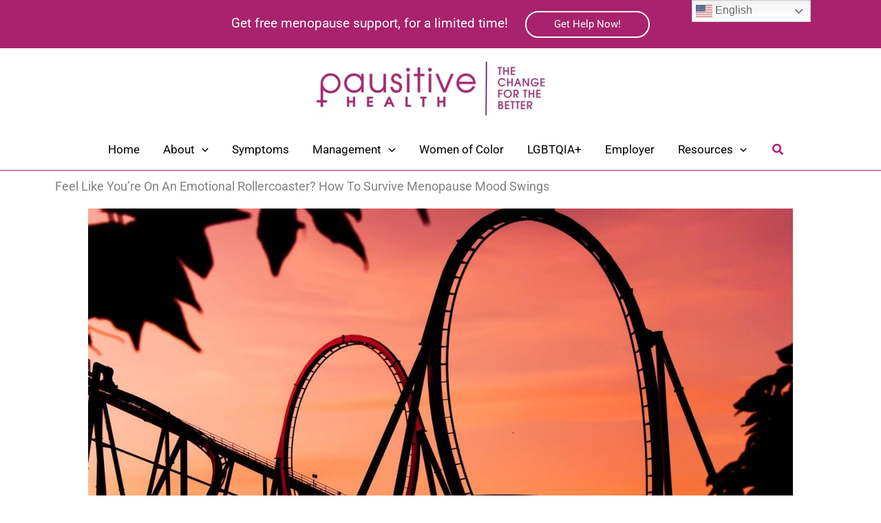

--- FILE ---
content_type: text/css
request_url: https://rpqwmzqc9knj-u6814.pressidiumcdn.com/wp-content/uploads/elementor/css/post-3553.css?ver=1763551132
body_size: 464
content:
.elementor-3553 .elementor-element.elementor-element-283e6b5 > .elementor-widget-container{margin:0px 0px -30px 0px;}.elementor-3553 .elementor-element.elementor-element-0d749cf .uael-toc-switch .uael-icon:before{font-size:20px;height:20px;width:20px;line-height:20px;text-align:center;}.elementor-3553 .elementor-element.elementor-element-0d749cf .uael-toc-heading{text-align:left;}.elementor-3553 .elementor-element.elementor-element-0d749cf .uael-toc-list li{margin-top:15px;}.elementor-3553 .elementor-element.elementor-element-0d749cf .uael-toc-content-wrapper #toc-li-0{margin-top:0px;}.elementor-3553 .elementor-element.elementor-element-0d749cf > .elementor-widget-container{border-style:solid;border-color:var( --e-global-color-e9c845b );box-shadow:0px 0px 10px 0px rgba(0,0,0,0.5);}.elementor-3553 .elementor-element.elementor-element-0d749cf .uael-toc-wrapper{padding:40px 40px 40px 40px;}.elementor-3553 .elementor-element.elementor-global-6267 > .elementor-widget-container{padding:33px 33px 33px 33px;border-style:solid;border-color:var( --e-global-color-e9c845b );box-shadow:0px 0px 10px 0px rgba(0,0,0,0.5);}.elementor-3553 .elementor-element.elementor-global-6267 .uael-infobox,  .elementor-3553 .elementor-element.elementor-global-6267 .uael-separator-parent{text-align:center;}.elementor-3553 .elementor-element.elementor-global-6267 .elementor-button .elementor-align-icon-right,.elementor-3553 .elementor-element.elementor-global-6267 .uael-infobox-link-icon-after{margin-left:5px;}.elementor-3553 .elementor-element.elementor-global-6267 .elementor-button .elementor-align-icon-left, .elementor-3553 .elementor-element.elementor-global-6267 .uael-infobox-link-icon-before{margin-right:5px;}.elementor-3553 .elementor-element.elementor-global-6267 .uael-infobox-title{margin:0px 0px 10px 0px;}.elementor-3553 .elementor-element.elementor-global-6267 .uael-infobox-text{margin:0px 0px 0px 0px;}.elementor-3553 .elementor-element.elementor-global-6267 .uael-infobox-cta-link-style, .elementor-3553 .elementor-element.elementor-global-6267 .uael-button-wrapper{margin:10px 0px 0px 0px;}.elementor-3553 .elementor-element.elementor-element-3165ff6 > .elementor-widget-container{box-shadow:0px 0px 10px 0px rgba(0,0,0,0.5);}.elementor-3553 .elementor-element.elementor-element-6a1db10{--divider-border-style:solid;--divider-color:#000;--divider-border-width:1px;}.elementor-3553 .elementor-element.elementor-element-6a1db10 .elementor-divider-separator{width:100%;}.elementor-3553 .elementor-element.elementor-element-6a1db10 .elementor-divider{padding-block-start:15px;padding-block-end:15px;}.elementor-3553 .elementor-element.elementor-element-8245b3e{--grid-row-gap:35px;--grid-column-gap:30px;}.elementor-3553 .elementor-element.elementor-element-8245b3e .elementor-posts-container .elementor-post__thumbnail{padding-bottom:calc( 0.66 * 100% );}.elementor-3553 .elementor-element.elementor-element-8245b3e:after{content:"0.66";}.elementor-3553 .elementor-element.elementor-element-8245b3e .elementor-post__thumbnail__link{width:100%;}.elementor-3553 .elementor-element.elementor-element-8245b3e.elementor-posts--thumbnail-left .elementor-post__thumbnail__link{margin-right:20px;}.elementor-3553 .elementor-element.elementor-element-8245b3e.elementor-posts--thumbnail-right .elementor-post__thumbnail__link{margin-left:20px;}.elementor-3553 .elementor-element.elementor-element-8245b3e.elementor-posts--thumbnail-top .elementor-post__thumbnail__link{margin-bottom:20px;}@media(max-width:767px){.elementor-3553 .elementor-element.elementor-element-8245b3e .elementor-posts-container .elementor-post__thumbnail{padding-bottom:calc( 0.5 * 100% );}.elementor-3553 .elementor-element.elementor-element-8245b3e:after{content:"0.5";}.elementor-3553 .elementor-element.elementor-element-8245b3e .elementor-post__thumbnail__link{width:100%;}}

--- FILE ---
content_type: text/css
request_url: https://rpqwmzqc9knj-u6814.pressidiumcdn.com/wp-content/uploads/elementor/css/post-112.css?ver=1763540534
body_size: -121
content:
.elementor-112 .elementor-element.elementor-element-06a7564 .elementor-icon-list-icon{width:14px;}.elementor-112 .elementor-element.elementor-element-06a7564 .elementor-icon-list-icon i{font-size:14px;}.elementor-112 .elementor-element.elementor-element-06a7564 .elementor-icon-list-icon svg{--e-icon-list-icon-size:14px;}

--- FILE ---
content_type: text/css
request_url: https://rpqwmzqc9knj-u6814.pressidiumcdn.com/wp-content/uploads/elementor/css/post-10594.css?ver=1763541505
body_size: 782
content:
.elementor-10594 .elementor-element.elementor-element-3e3f47d0{margin-top:25px;margin-bottom:25px;}.elementor-bc-flex-widget .elementor-10594 .elementor-element.elementor-element-7f821ebb.elementor-column .elementor-widget-wrap{align-items:center;}.elementor-10594 .elementor-element.elementor-element-7f821ebb.elementor-column.elementor-element[data-element_type="column"] > .elementor-widget-wrap.elementor-element-populated{align-content:center;align-items:center;}.elementor-10594 .elementor-element.elementor-element-bdffebe{text-align:center;}.elementor-10594 .elementor-element.elementor-element-f35ed3a .uael-gf-style .gform_wrapper input[type=email],
					.elementor-10594 .elementor-element.elementor-element-f35ed3a .uael-gf-style .gform_wrapper input[type=text],
					.elementor-10594 .elementor-element.elementor-element-f35ed3a .uael-gf-style .gform_wrapper input[type=password],
					.elementor-10594 .elementor-element.elementor-element-f35ed3a .uael-gf-style .gform_wrapper input[type=url],
					.elementor-10594 .elementor-element.elementor-element-f35ed3a .uael-gf-style .gform_wrapper input[type=tel],
					.elementor-10594 .elementor-element.elementor-element-f35ed3a .uael-gf-style .gform_wrapper input[type=number],
					.elementor-10594 .elementor-element.elementor-element-f35ed3a .uael-gf-style .gform_wrapper input[type=date],
					.elementor-10594 .elementor-element.elementor-element-f35ed3a .uael-gf-style .gform_wrapper select,
					.elementor-10594 .elementor-element.elementor-element-f35ed3a .uael-gf-style .gform_wrapper .chosen-container-single .chosen-single,
					.elementor-10594 .elementor-element.elementor-element-f35ed3a .uael-gf-style .gform_wrapper .chosen-container-multi .chosen-choices,
					.elementor-10594 .elementor-element.elementor-element-f35ed3a .uael-gf-style .gform_wrapper textarea,
					.elementor-10594 .elementor-element.elementor-element-f35ed3a .uael-gf-style .gfield_checkbox input[type="checkbox"] + label:before,
					.elementor-10594 .elementor-element.elementor-element-f35ed3a .uael-gf-style .gfield_radio input[type="radio"] + label:before,
					.elementor-10594 .elementor-element.elementor-element-f35ed3a:not(.uael-gf-check-default-yes)  .uael-gf-style .gfield_radio .gchoice_label label:before,
					.elementor-10594 .elementor-element.elementor-element-f35ed3a .uael-gf-style .gform_wrapper .gf_progressbar,
					.elementor-10594 .elementor-element.elementor-element-f35ed3a .uael-gf-style .ginput_container_consent input[type="checkbox"] + label:before{background-color:#fafafa;}.elementor-10594 .elementor-element.elementor-element-f35ed3a .uael-gf-style .gsection{border-bottom-color:#fafafa;}.elementor-10594 .elementor-element.elementor-element-f35ed3a .uael-gf-style .gform_wrapper input[type=email],
					.elementor-10594 .elementor-element.elementor-element-f35ed3a .uael-gf-style .gform_wrapper input[type=text],
					.elementor-10594 .elementor-element.elementor-element-f35ed3a .uael-gf-style .gform_wrapper input[type=password],
					.elementor-10594 .elementor-element.elementor-element-f35ed3a .uael-gf-style .gform_wrapper input[type=url],
					.elementor-10594 .elementor-element.elementor-element-f35ed3a .uael-gf-style .gform_wrapper input[type=tel],
					.elementor-10594 .elementor-element.elementor-element-f35ed3a .uael-gf-style .gform_wrapper input[type=number],
					.elementor-10594 .elementor-element.elementor-element-f35ed3a .uael-gf-style .gform_wrapper input[type=date],
					.elementor-10594 .elementor-element.elementor-element-f35ed3a .uael-gf-style .gform_wrapper select,
					.elementor-10594 .elementor-element.elementor-element-f35ed3a .uael-gf-style .gform_wrapper .chosen-single,
					.elementor-10594 .elementor-element.elementor-element-f35ed3a .uael-gf-style .gform_wrapper textarea,
					.elementor-10594 .elementor-element.elementor-element-f35ed3a .uael-gf-style .gfield_checkbox input[type="checkbox"] + label:before,
					.elementor-10594 .elementor-element.elementor-element-f35ed3a .uael-gf-style .ginput_container_consent input[type="checkbox"] + label:before,
					.elementor-10594 .elementor-element.elementor-element-f35ed3a .uael-gf-style .gfield_radio input[type="radio"] + label:before,
					.elementor-10594 .elementor-element.elementor-element-f35ed3a:not(.uael-gf-check-default-yes)  .uael-gf-style .gfield_radio .gchoice_label label:before{border-style:solid;}.elementor-10594 .elementor-element.elementor-element-f35ed3a .uael-gf-style .gform_wrapper input[type=email],
					.elementor-10594 .elementor-element.elementor-element-f35ed3a .uael-gf-style .gform_wrapper input[type=text],
					.elementor-10594 .elementor-element.elementor-element-f35ed3a .uael-gf-style .gform_wrapper input[type=password],
					.elementor-10594 .elementor-element.elementor-element-f35ed3a .uael-gf-style .gform_wrapper input[type=url],
					.elementor-10594 .elementor-element.elementor-element-f35ed3a .uael-gf-style .gform_wrapper input[type=tel],
					.elementor-10594 .elementor-element.elementor-element-f35ed3a .uael-gf-style .gform_wrapper input[type=number],
					.elementor-10594 .elementor-element.elementor-element-f35ed3a .uael-gf-style .gform_wrapper input[type=date],
					.elementor-10594 .elementor-element.elementor-element-f35ed3a .uael-gf-style .gform_wrapper select,
					.elementor-10594 .elementor-element.elementor-element-f35ed3a .uael-gf-style .gform_wrapper .chosen-single,
					.elementor-10594 .elementor-element.elementor-element-f35ed3a .uael-gf-style .gform_wrapper .chosen-choices,
					.elementor-10594 .elementor-element.elementor-element-f35ed3a .uael-gf-style .gform_wrapper .chosen-container .chosen-drop,
					.elementor-10594 .elementor-element.elementor-element-f35ed3a .uael-gf-style .gform_wrapper textarea,
					.elementor-10594 .elementor-element.elementor-element-f35ed3a .uael-gf-style .gfield_checkbox input[type="checkbox"] + label:before,
					.elementor-10594 .elementor-element.elementor-element-f35ed3a .uael-gf-style .ginput_container_consent input[type="checkbox"] + label:before,
					.elementor-10594 .elementor-element.elementor-element-f35ed3a .uael-gf-style .gfield_radio input[type="radio"] + label:before,
					.gchoice_label label:before,
					.elementor-10594 .elementor-element.elementor-element-f35ed3a:not(.uael-gf-check-default-yes)  .uael-gf-style .gfield_radio .gchoice_label label:before{border-width:1px 1px 1px 1px;}.elementor-10594 .elementor-element.elementor-element-f35ed3a .uael-gf-style .gform_wrapper input[type=email],
						.elementor-10594 .elementor-element.elementor-element-f35ed3a .uael-gf-style .gform_wrapper input[type=text],
						.elementor-10594 .elementor-element.elementor-element-f35ed3a .uael-gf-style .gform_wrapper input[type=password],
						.elementor-10594 .elementor-element.elementor-element-f35ed3a .uael-gf-style .gform_wrapper input[type=url],
						.elementor-10594 .elementor-element.elementor-element-f35ed3a .uael-gf-style .gform_wrapper input[type=tel],
						.elementor-10594 .elementor-element.elementor-element-f35ed3a .uael-gf-style .gform_wrapper input[type=number],
						.elementor-10594 .elementor-element.elementor-element-f35ed3a .uael-gf-style .gform_wrapper input[type=date],
						.elementor-10594 .elementor-element.elementor-element-f35ed3a .uael-gf-style .gform_wrapper select,
						.elementor-10594 .elementor-element.elementor-element-f35ed3a .uael-gf-style .gform_wrapper .chosen-single,
						.elementor-10594 .elementor-element.elementor-element-f35ed3a .uael-gf-style .gform_wrapper .chosen-choices,
						.elementor-10594 .elementor-element.elementor-element-f35ed3a .uael-gf-style .gform_wrapper .chosen-container .chosen-drop,
						.elementor-10594 .elementor-element.elementor-element-f35ed3a .uael-gf-style .gform_wrapper textarea,
						.elementor-10594 .elementor-element.elementor-element-f35ed3a .uael-gf-style .gfield_checkbox input[type="checkbox"] + label:before,
						.elementor-10594 .elementor-element.elementor-element-f35ed3a .uael-gf-style .ginput_container_consent input[type="checkbox"] + label:before,
						.elementor-10594 .elementor-element.elementor-element-f35ed3a .uael-gf-style .gfield_radio input[type="radio"] + label:before,
						.elementor-10594 .elementor-element.elementor-element-f35ed3a:not(.uael-gf-check-default-yes)  .uael-gf-style .gfield_radio .gchoice_label label:before{border-color:#000000;}.elementor-10594 .elementor-element.elementor-element-f35ed3a .uael-gf-style .gform_wrapper input[type=email],
					.elementor-10594 .elementor-element.elementor-element-f35ed3a .uael-gf-style .gform_wrapper input[type=text],
					.elementor-10594 .elementor-element.elementor-element-f35ed3a .uael-gf-style .gform_wrapper input[type=password],
					.elementor-10594 .elementor-element.elementor-element-f35ed3a .uael-gf-style .gform_wrapper input[type=url],
					.elementor-10594 .elementor-element.elementor-element-f35ed3a .uael-gf-style .gform_wrapper input[type=tel],
					.elementor-10594 .elementor-element.elementor-element-f35ed3a .uael-gf-style .gform_wrapper input[type=number],
					.elementor-10594 .elementor-element.elementor-element-f35ed3a .uael-gf-style .gform_wrapper input[type=date],
					.elementor-10594 .elementor-element.elementor-element-f35ed3a .uael-gf-style .gform_wrapper select,
					.elementor-10594 .elementor-element.elementor-element-f35ed3a .uael-gf-style .gform_wrapper .chosen-single,
					.elementor-10594 .elementor-element.elementor-element-f35ed3a .uael-gf-style .gform_wrapper .chosen-choices,
					.elementor-10594 .elementor-element.elementor-element-f35ed3a .uael-gf-style .gform_wrapper .chosen-container .chosen-drop,
					.elementor-10594 .elementor-element.elementor-element-f35ed3a .uael-gf-style .gform_wrapper textarea,
					.elementor-10594 .elementor-element.elementor-element-f35ed3a .uael-gf-style .gfield_checkbox input[type="checkbox"] + label:before,
					.elementor-10594 .elementor-element.elementor-element-f35ed3a .uael-gf-style .ginput_container_consent input[type="checkbox"] + label:before{border-radius:0px 0px 0px 0px;}.elementor-10594 .elementor-element.elementor-element-f35ed3a .uael-gf-style .gfield.gsection{border-bottom-style:solid;border-bottom-width:1px;}.elementor-10594 .elementor-element.elementor-element-f35ed3a .uael-gf-style input[type="submit"],
					.elementor-10594 .elementor-element.elementor-element-f35ed3a .uael-gf-style input[type="button"],
					.elementor-10594 .elementor-element.elementor-element-f35ed3a .gform-theme.gform-theme--framework.gform_wrapper .gform-theme-button:where(:not(.gform-theme-no-framework):not(.gform-theme__disable):not(.gform-theme__disable *):not(.gform-theme__disable-framework):not(.gform-theme__disable-framework *)),
					.elementor-10594 .elementor-element.elementor-element-f35ed3a .gform-theme.gform-theme--framework.gform_wrapper .button:where(:not(.gform-theme-no-framework):not(.gform-theme__disable):not(.gform-theme__disable *):not(.gform-theme__disable-framework):not(.gform-theme__disable-framework *)),
					.elementor-10594 .elementor-element.elementor-element-f35ed3a .gform-theme.gform-theme--framework.gform_wrapper :where(:not(.mce-splitbtn)) > button:not([id*="mceu_"]):not(.mce-open):where(:not(.gform-theme-no-framework):not(.gform-theme__disable):not(.gform-theme__disable *):not(.gform-theme__disable-framework):not(.gform-theme__disable-framework *)),
					.elementor-10594 .elementor-element.elementor-element-f35ed3a .gform-theme.gform-theme--framework.gform_wrapper button.button:where(:not(.gform-theme-no-framework):not(.gform-theme__disable):not(.gform-theme__disable *):not(.gform-theme__disable-framework):not(.gform-theme__disable-framework *)),
					.elementor-10594 .elementor-element.elementor-element-f35ed3a .gform-theme.gform-theme--framework.gform_wrapper input:is([type="submit"],
					.elementor-10594 .elementor-element.elementor-element-f35ed3a [type="button"],
					.elementor-10594 .elementor-element.elementor-element-f35ed3a [type="reset"]):where(:not(.gform-theme-no-framework):not(.gform-theme__disable):not(.gform-theme__disable *):not(.gform-theme__disable-framework):not(.gform-theme__disable-framework *)),
					.elementor-10594 .elementor-element.elementor-element-f35ed3a .gform-theme.gform-theme--framework.gform_wrapper input:is([type="submit"],
					.elementor-10594 .elementor-element.elementor-element-f35ed3a [type="button"],
					.elementor-10594 .elementor-element.elementor-element-f35ed3a [type="reset"]).button:where(:not(.gform-theme-no-framework):not(.gform-theme__disable):not(.gform-theme__disable *):not(.gform-theme__disable-framework):not(.gform-theme__disable-framework *)),
					.elementor-10594 .elementor-element.elementor-element-f35ed3a .gform-theme.gform-theme--framework.gform_wrapper input[type="submit"].button.gform_button:where(:not(.gform-theme-no-framework):not(.gform-theme__disable):not(.gform-theme__disable *):not(.gform-theme__disable-framework):not(.gform-theme__disable-framework *)){border-radius:30px 30px 30px 30px;}.elementor-10594 .elementor-element.elementor-element-f35ed3a .uael-gf-style .gform_wrapper .gfield_description.validation_message{color:#ff0000;}.elementor-10594 .elementor-element.elementor-element-f35ed3a .uael-gf-style .gform_wrapper div.validation_error,
					.elementor-10594 .elementor-element.elementor-element-f35ed3a .uael-gf-style .gform_wrapper div.gform_validation_errors h2{color:#cccccc;}.elementor-10594 .elementor-element.elementor-element-f35ed3a .uael-gf-style .gform_wrapper div.validation_error,
					.elementor-10594 .elementor-element.elementor-element-f35ed3a .uael-gf-style .gform_wrapper div.gform_validation_errors{border-color:#ff0000 !important;border-top:2px;border-right:2px;border-bottom:2px;border-left:2px;border-style:solid;padding:10px 10px 10px 10px;}.elementor-10594 .elementor-element.elementor-element-f35ed3a .uael-gf-style .gform_confirmation_message{color:#008000;}@media(min-width:768px){.elementor-10594 .elementor-element.elementor-element-ed97114{width:47.018%;}.elementor-10594 .elementor-element.elementor-element-7f821ebb{width:52.982%;}}

--- FILE ---
content_type: text/css
request_url: https://rpqwmzqc9knj-u6814.pressidiumcdn.com/wp-content/uploads/elementor/css/post-14780.css?ver=1763540534
body_size: -89
content:
.elementor-14780 .elementor-element.elementor-element-e667a8a{border-style:solid;border-color:var( --e-global-color-e9c845b );box-shadow:0px 0px 10px 0px rgba(0,0,0,0.5);}